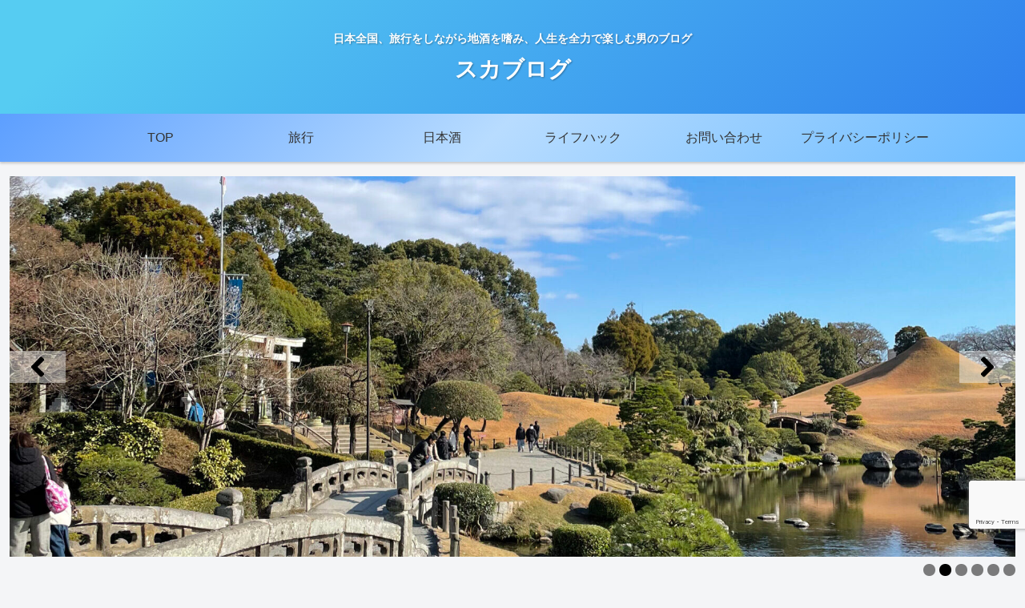

--- FILE ---
content_type: text/html; charset=utf-8
request_url: https://www.google.com/recaptcha/api2/anchor?ar=1&k=6LdTjycaAAAAAI1hezlz-DqdMy2rN0Zz5v0qHufi&co=aHR0cHM6Ly9zdWthYmxvZy5uZXQ6NDQz&hl=en&v=PoyoqOPhxBO7pBk68S4YbpHZ&size=invisible&anchor-ms=20000&execute-ms=30000&cb=9koxxld74uok
body_size: 48870
content:
<!DOCTYPE HTML><html dir="ltr" lang="en"><head><meta http-equiv="Content-Type" content="text/html; charset=UTF-8">
<meta http-equiv="X-UA-Compatible" content="IE=edge">
<title>reCAPTCHA</title>
<style type="text/css">
/* cyrillic-ext */
@font-face {
  font-family: 'Roboto';
  font-style: normal;
  font-weight: 400;
  font-stretch: 100%;
  src: url(//fonts.gstatic.com/s/roboto/v48/KFO7CnqEu92Fr1ME7kSn66aGLdTylUAMa3GUBHMdazTgWw.woff2) format('woff2');
  unicode-range: U+0460-052F, U+1C80-1C8A, U+20B4, U+2DE0-2DFF, U+A640-A69F, U+FE2E-FE2F;
}
/* cyrillic */
@font-face {
  font-family: 'Roboto';
  font-style: normal;
  font-weight: 400;
  font-stretch: 100%;
  src: url(//fonts.gstatic.com/s/roboto/v48/KFO7CnqEu92Fr1ME7kSn66aGLdTylUAMa3iUBHMdazTgWw.woff2) format('woff2');
  unicode-range: U+0301, U+0400-045F, U+0490-0491, U+04B0-04B1, U+2116;
}
/* greek-ext */
@font-face {
  font-family: 'Roboto';
  font-style: normal;
  font-weight: 400;
  font-stretch: 100%;
  src: url(//fonts.gstatic.com/s/roboto/v48/KFO7CnqEu92Fr1ME7kSn66aGLdTylUAMa3CUBHMdazTgWw.woff2) format('woff2');
  unicode-range: U+1F00-1FFF;
}
/* greek */
@font-face {
  font-family: 'Roboto';
  font-style: normal;
  font-weight: 400;
  font-stretch: 100%;
  src: url(//fonts.gstatic.com/s/roboto/v48/KFO7CnqEu92Fr1ME7kSn66aGLdTylUAMa3-UBHMdazTgWw.woff2) format('woff2');
  unicode-range: U+0370-0377, U+037A-037F, U+0384-038A, U+038C, U+038E-03A1, U+03A3-03FF;
}
/* math */
@font-face {
  font-family: 'Roboto';
  font-style: normal;
  font-weight: 400;
  font-stretch: 100%;
  src: url(//fonts.gstatic.com/s/roboto/v48/KFO7CnqEu92Fr1ME7kSn66aGLdTylUAMawCUBHMdazTgWw.woff2) format('woff2');
  unicode-range: U+0302-0303, U+0305, U+0307-0308, U+0310, U+0312, U+0315, U+031A, U+0326-0327, U+032C, U+032F-0330, U+0332-0333, U+0338, U+033A, U+0346, U+034D, U+0391-03A1, U+03A3-03A9, U+03B1-03C9, U+03D1, U+03D5-03D6, U+03F0-03F1, U+03F4-03F5, U+2016-2017, U+2034-2038, U+203C, U+2040, U+2043, U+2047, U+2050, U+2057, U+205F, U+2070-2071, U+2074-208E, U+2090-209C, U+20D0-20DC, U+20E1, U+20E5-20EF, U+2100-2112, U+2114-2115, U+2117-2121, U+2123-214F, U+2190, U+2192, U+2194-21AE, U+21B0-21E5, U+21F1-21F2, U+21F4-2211, U+2213-2214, U+2216-22FF, U+2308-230B, U+2310, U+2319, U+231C-2321, U+2336-237A, U+237C, U+2395, U+239B-23B7, U+23D0, U+23DC-23E1, U+2474-2475, U+25AF, U+25B3, U+25B7, U+25BD, U+25C1, U+25CA, U+25CC, U+25FB, U+266D-266F, U+27C0-27FF, U+2900-2AFF, U+2B0E-2B11, U+2B30-2B4C, U+2BFE, U+3030, U+FF5B, U+FF5D, U+1D400-1D7FF, U+1EE00-1EEFF;
}
/* symbols */
@font-face {
  font-family: 'Roboto';
  font-style: normal;
  font-weight: 400;
  font-stretch: 100%;
  src: url(//fonts.gstatic.com/s/roboto/v48/KFO7CnqEu92Fr1ME7kSn66aGLdTylUAMaxKUBHMdazTgWw.woff2) format('woff2');
  unicode-range: U+0001-000C, U+000E-001F, U+007F-009F, U+20DD-20E0, U+20E2-20E4, U+2150-218F, U+2190, U+2192, U+2194-2199, U+21AF, U+21E6-21F0, U+21F3, U+2218-2219, U+2299, U+22C4-22C6, U+2300-243F, U+2440-244A, U+2460-24FF, U+25A0-27BF, U+2800-28FF, U+2921-2922, U+2981, U+29BF, U+29EB, U+2B00-2BFF, U+4DC0-4DFF, U+FFF9-FFFB, U+10140-1018E, U+10190-1019C, U+101A0, U+101D0-101FD, U+102E0-102FB, U+10E60-10E7E, U+1D2C0-1D2D3, U+1D2E0-1D37F, U+1F000-1F0FF, U+1F100-1F1AD, U+1F1E6-1F1FF, U+1F30D-1F30F, U+1F315, U+1F31C, U+1F31E, U+1F320-1F32C, U+1F336, U+1F378, U+1F37D, U+1F382, U+1F393-1F39F, U+1F3A7-1F3A8, U+1F3AC-1F3AF, U+1F3C2, U+1F3C4-1F3C6, U+1F3CA-1F3CE, U+1F3D4-1F3E0, U+1F3ED, U+1F3F1-1F3F3, U+1F3F5-1F3F7, U+1F408, U+1F415, U+1F41F, U+1F426, U+1F43F, U+1F441-1F442, U+1F444, U+1F446-1F449, U+1F44C-1F44E, U+1F453, U+1F46A, U+1F47D, U+1F4A3, U+1F4B0, U+1F4B3, U+1F4B9, U+1F4BB, U+1F4BF, U+1F4C8-1F4CB, U+1F4D6, U+1F4DA, U+1F4DF, U+1F4E3-1F4E6, U+1F4EA-1F4ED, U+1F4F7, U+1F4F9-1F4FB, U+1F4FD-1F4FE, U+1F503, U+1F507-1F50B, U+1F50D, U+1F512-1F513, U+1F53E-1F54A, U+1F54F-1F5FA, U+1F610, U+1F650-1F67F, U+1F687, U+1F68D, U+1F691, U+1F694, U+1F698, U+1F6AD, U+1F6B2, U+1F6B9-1F6BA, U+1F6BC, U+1F6C6-1F6CF, U+1F6D3-1F6D7, U+1F6E0-1F6EA, U+1F6F0-1F6F3, U+1F6F7-1F6FC, U+1F700-1F7FF, U+1F800-1F80B, U+1F810-1F847, U+1F850-1F859, U+1F860-1F887, U+1F890-1F8AD, U+1F8B0-1F8BB, U+1F8C0-1F8C1, U+1F900-1F90B, U+1F93B, U+1F946, U+1F984, U+1F996, U+1F9E9, U+1FA00-1FA6F, U+1FA70-1FA7C, U+1FA80-1FA89, U+1FA8F-1FAC6, U+1FACE-1FADC, U+1FADF-1FAE9, U+1FAF0-1FAF8, U+1FB00-1FBFF;
}
/* vietnamese */
@font-face {
  font-family: 'Roboto';
  font-style: normal;
  font-weight: 400;
  font-stretch: 100%;
  src: url(//fonts.gstatic.com/s/roboto/v48/KFO7CnqEu92Fr1ME7kSn66aGLdTylUAMa3OUBHMdazTgWw.woff2) format('woff2');
  unicode-range: U+0102-0103, U+0110-0111, U+0128-0129, U+0168-0169, U+01A0-01A1, U+01AF-01B0, U+0300-0301, U+0303-0304, U+0308-0309, U+0323, U+0329, U+1EA0-1EF9, U+20AB;
}
/* latin-ext */
@font-face {
  font-family: 'Roboto';
  font-style: normal;
  font-weight: 400;
  font-stretch: 100%;
  src: url(//fonts.gstatic.com/s/roboto/v48/KFO7CnqEu92Fr1ME7kSn66aGLdTylUAMa3KUBHMdazTgWw.woff2) format('woff2');
  unicode-range: U+0100-02BA, U+02BD-02C5, U+02C7-02CC, U+02CE-02D7, U+02DD-02FF, U+0304, U+0308, U+0329, U+1D00-1DBF, U+1E00-1E9F, U+1EF2-1EFF, U+2020, U+20A0-20AB, U+20AD-20C0, U+2113, U+2C60-2C7F, U+A720-A7FF;
}
/* latin */
@font-face {
  font-family: 'Roboto';
  font-style: normal;
  font-weight: 400;
  font-stretch: 100%;
  src: url(//fonts.gstatic.com/s/roboto/v48/KFO7CnqEu92Fr1ME7kSn66aGLdTylUAMa3yUBHMdazQ.woff2) format('woff2');
  unicode-range: U+0000-00FF, U+0131, U+0152-0153, U+02BB-02BC, U+02C6, U+02DA, U+02DC, U+0304, U+0308, U+0329, U+2000-206F, U+20AC, U+2122, U+2191, U+2193, U+2212, U+2215, U+FEFF, U+FFFD;
}
/* cyrillic-ext */
@font-face {
  font-family: 'Roboto';
  font-style: normal;
  font-weight: 500;
  font-stretch: 100%;
  src: url(//fonts.gstatic.com/s/roboto/v48/KFO7CnqEu92Fr1ME7kSn66aGLdTylUAMa3GUBHMdazTgWw.woff2) format('woff2');
  unicode-range: U+0460-052F, U+1C80-1C8A, U+20B4, U+2DE0-2DFF, U+A640-A69F, U+FE2E-FE2F;
}
/* cyrillic */
@font-face {
  font-family: 'Roboto';
  font-style: normal;
  font-weight: 500;
  font-stretch: 100%;
  src: url(//fonts.gstatic.com/s/roboto/v48/KFO7CnqEu92Fr1ME7kSn66aGLdTylUAMa3iUBHMdazTgWw.woff2) format('woff2');
  unicode-range: U+0301, U+0400-045F, U+0490-0491, U+04B0-04B1, U+2116;
}
/* greek-ext */
@font-face {
  font-family: 'Roboto';
  font-style: normal;
  font-weight: 500;
  font-stretch: 100%;
  src: url(//fonts.gstatic.com/s/roboto/v48/KFO7CnqEu92Fr1ME7kSn66aGLdTylUAMa3CUBHMdazTgWw.woff2) format('woff2');
  unicode-range: U+1F00-1FFF;
}
/* greek */
@font-face {
  font-family: 'Roboto';
  font-style: normal;
  font-weight: 500;
  font-stretch: 100%;
  src: url(//fonts.gstatic.com/s/roboto/v48/KFO7CnqEu92Fr1ME7kSn66aGLdTylUAMa3-UBHMdazTgWw.woff2) format('woff2');
  unicode-range: U+0370-0377, U+037A-037F, U+0384-038A, U+038C, U+038E-03A1, U+03A3-03FF;
}
/* math */
@font-face {
  font-family: 'Roboto';
  font-style: normal;
  font-weight: 500;
  font-stretch: 100%;
  src: url(//fonts.gstatic.com/s/roboto/v48/KFO7CnqEu92Fr1ME7kSn66aGLdTylUAMawCUBHMdazTgWw.woff2) format('woff2');
  unicode-range: U+0302-0303, U+0305, U+0307-0308, U+0310, U+0312, U+0315, U+031A, U+0326-0327, U+032C, U+032F-0330, U+0332-0333, U+0338, U+033A, U+0346, U+034D, U+0391-03A1, U+03A3-03A9, U+03B1-03C9, U+03D1, U+03D5-03D6, U+03F0-03F1, U+03F4-03F5, U+2016-2017, U+2034-2038, U+203C, U+2040, U+2043, U+2047, U+2050, U+2057, U+205F, U+2070-2071, U+2074-208E, U+2090-209C, U+20D0-20DC, U+20E1, U+20E5-20EF, U+2100-2112, U+2114-2115, U+2117-2121, U+2123-214F, U+2190, U+2192, U+2194-21AE, U+21B0-21E5, U+21F1-21F2, U+21F4-2211, U+2213-2214, U+2216-22FF, U+2308-230B, U+2310, U+2319, U+231C-2321, U+2336-237A, U+237C, U+2395, U+239B-23B7, U+23D0, U+23DC-23E1, U+2474-2475, U+25AF, U+25B3, U+25B7, U+25BD, U+25C1, U+25CA, U+25CC, U+25FB, U+266D-266F, U+27C0-27FF, U+2900-2AFF, U+2B0E-2B11, U+2B30-2B4C, U+2BFE, U+3030, U+FF5B, U+FF5D, U+1D400-1D7FF, U+1EE00-1EEFF;
}
/* symbols */
@font-face {
  font-family: 'Roboto';
  font-style: normal;
  font-weight: 500;
  font-stretch: 100%;
  src: url(//fonts.gstatic.com/s/roboto/v48/KFO7CnqEu92Fr1ME7kSn66aGLdTylUAMaxKUBHMdazTgWw.woff2) format('woff2');
  unicode-range: U+0001-000C, U+000E-001F, U+007F-009F, U+20DD-20E0, U+20E2-20E4, U+2150-218F, U+2190, U+2192, U+2194-2199, U+21AF, U+21E6-21F0, U+21F3, U+2218-2219, U+2299, U+22C4-22C6, U+2300-243F, U+2440-244A, U+2460-24FF, U+25A0-27BF, U+2800-28FF, U+2921-2922, U+2981, U+29BF, U+29EB, U+2B00-2BFF, U+4DC0-4DFF, U+FFF9-FFFB, U+10140-1018E, U+10190-1019C, U+101A0, U+101D0-101FD, U+102E0-102FB, U+10E60-10E7E, U+1D2C0-1D2D3, U+1D2E0-1D37F, U+1F000-1F0FF, U+1F100-1F1AD, U+1F1E6-1F1FF, U+1F30D-1F30F, U+1F315, U+1F31C, U+1F31E, U+1F320-1F32C, U+1F336, U+1F378, U+1F37D, U+1F382, U+1F393-1F39F, U+1F3A7-1F3A8, U+1F3AC-1F3AF, U+1F3C2, U+1F3C4-1F3C6, U+1F3CA-1F3CE, U+1F3D4-1F3E0, U+1F3ED, U+1F3F1-1F3F3, U+1F3F5-1F3F7, U+1F408, U+1F415, U+1F41F, U+1F426, U+1F43F, U+1F441-1F442, U+1F444, U+1F446-1F449, U+1F44C-1F44E, U+1F453, U+1F46A, U+1F47D, U+1F4A3, U+1F4B0, U+1F4B3, U+1F4B9, U+1F4BB, U+1F4BF, U+1F4C8-1F4CB, U+1F4D6, U+1F4DA, U+1F4DF, U+1F4E3-1F4E6, U+1F4EA-1F4ED, U+1F4F7, U+1F4F9-1F4FB, U+1F4FD-1F4FE, U+1F503, U+1F507-1F50B, U+1F50D, U+1F512-1F513, U+1F53E-1F54A, U+1F54F-1F5FA, U+1F610, U+1F650-1F67F, U+1F687, U+1F68D, U+1F691, U+1F694, U+1F698, U+1F6AD, U+1F6B2, U+1F6B9-1F6BA, U+1F6BC, U+1F6C6-1F6CF, U+1F6D3-1F6D7, U+1F6E0-1F6EA, U+1F6F0-1F6F3, U+1F6F7-1F6FC, U+1F700-1F7FF, U+1F800-1F80B, U+1F810-1F847, U+1F850-1F859, U+1F860-1F887, U+1F890-1F8AD, U+1F8B0-1F8BB, U+1F8C0-1F8C1, U+1F900-1F90B, U+1F93B, U+1F946, U+1F984, U+1F996, U+1F9E9, U+1FA00-1FA6F, U+1FA70-1FA7C, U+1FA80-1FA89, U+1FA8F-1FAC6, U+1FACE-1FADC, U+1FADF-1FAE9, U+1FAF0-1FAF8, U+1FB00-1FBFF;
}
/* vietnamese */
@font-face {
  font-family: 'Roboto';
  font-style: normal;
  font-weight: 500;
  font-stretch: 100%;
  src: url(//fonts.gstatic.com/s/roboto/v48/KFO7CnqEu92Fr1ME7kSn66aGLdTylUAMa3OUBHMdazTgWw.woff2) format('woff2');
  unicode-range: U+0102-0103, U+0110-0111, U+0128-0129, U+0168-0169, U+01A0-01A1, U+01AF-01B0, U+0300-0301, U+0303-0304, U+0308-0309, U+0323, U+0329, U+1EA0-1EF9, U+20AB;
}
/* latin-ext */
@font-face {
  font-family: 'Roboto';
  font-style: normal;
  font-weight: 500;
  font-stretch: 100%;
  src: url(//fonts.gstatic.com/s/roboto/v48/KFO7CnqEu92Fr1ME7kSn66aGLdTylUAMa3KUBHMdazTgWw.woff2) format('woff2');
  unicode-range: U+0100-02BA, U+02BD-02C5, U+02C7-02CC, U+02CE-02D7, U+02DD-02FF, U+0304, U+0308, U+0329, U+1D00-1DBF, U+1E00-1E9F, U+1EF2-1EFF, U+2020, U+20A0-20AB, U+20AD-20C0, U+2113, U+2C60-2C7F, U+A720-A7FF;
}
/* latin */
@font-face {
  font-family: 'Roboto';
  font-style: normal;
  font-weight: 500;
  font-stretch: 100%;
  src: url(//fonts.gstatic.com/s/roboto/v48/KFO7CnqEu92Fr1ME7kSn66aGLdTylUAMa3yUBHMdazQ.woff2) format('woff2');
  unicode-range: U+0000-00FF, U+0131, U+0152-0153, U+02BB-02BC, U+02C6, U+02DA, U+02DC, U+0304, U+0308, U+0329, U+2000-206F, U+20AC, U+2122, U+2191, U+2193, U+2212, U+2215, U+FEFF, U+FFFD;
}
/* cyrillic-ext */
@font-face {
  font-family: 'Roboto';
  font-style: normal;
  font-weight: 900;
  font-stretch: 100%;
  src: url(//fonts.gstatic.com/s/roboto/v48/KFO7CnqEu92Fr1ME7kSn66aGLdTylUAMa3GUBHMdazTgWw.woff2) format('woff2');
  unicode-range: U+0460-052F, U+1C80-1C8A, U+20B4, U+2DE0-2DFF, U+A640-A69F, U+FE2E-FE2F;
}
/* cyrillic */
@font-face {
  font-family: 'Roboto';
  font-style: normal;
  font-weight: 900;
  font-stretch: 100%;
  src: url(//fonts.gstatic.com/s/roboto/v48/KFO7CnqEu92Fr1ME7kSn66aGLdTylUAMa3iUBHMdazTgWw.woff2) format('woff2');
  unicode-range: U+0301, U+0400-045F, U+0490-0491, U+04B0-04B1, U+2116;
}
/* greek-ext */
@font-face {
  font-family: 'Roboto';
  font-style: normal;
  font-weight: 900;
  font-stretch: 100%;
  src: url(//fonts.gstatic.com/s/roboto/v48/KFO7CnqEu92Fr1ME7kSn66aGLdTylUAMa3CUBHMdazTgWw.woff2) format('woff2');
  unicode-range: U+1F00-1FFF;
}
/* greek */
@font-face {
  font-family: 'Roboto';
  font-style: normal;
  font-weight: 900;
  font-stretch: 100%;
  src: url(//fonts.gstatic.com/s/roboto/v48/KFO7CnqEu92Fr1ME7kSn66aGLdTylUAMa3-UBHMdazTgWw.woff2) format('woff2');
  unicode-range: U+0370-0377, U+037A-037F, U+0384-038A, U+038C, U+038E-03A1, U+03A3-03FF;
}
/* math */
@font-face {
  font-family: 'Roboto';
  font-style: normal;
  font-weight: 900;
  font-stretch: 100%;
  src: url(//fonts.gstatic.com/s/roboto/v48/KFO7CnqEu92Fr1ME7kSn66aGLdTylUAMawCUBHMdazTgWw.woff2) format('woff2');
  unicode-range: U+0302-0303, U+0305, U+0307-0308, U+0310, U+0312, U+0315, U+031A, U+0326-0327, U+032C, U+032F-0330, U+0332-0333, U+0338, U+033A, U+0346, U+034D, U+0391-03A1, U+03A3-03A9, U+03B1-03C9, U+03D1, U+03D5-03D6, U+03F0-03F1, U+03F4-03F5, U+2016-2017, U+2034-2038, U+203C, U+2040, U+2043, U+2047, U+2050, U+2057, U+205F, U+2070-2071, U+2074-208E, U+2090-209C, U+20D0-20DC, U+20E1, U+20E5-20EF, U+2100-2112, U+2114-2115, U+2117-2121, U+2123-214F, U+2190, U+2192, U+2194-21AE, U+21B0-21E5, U+21F1-21F2, U+21F4-2211, U+2213-2214, U+2216-22FF, U+2308-230B, U+2310, U+2319, U+231C-2321, U+2336-237A, U+237C, U+2395, U+239B-23B7, U+23D0, U+23DC-23E1, U+2474-2475, U+25AF, U+25B3, U+25B7, U+25BD, U+25C1, U+25CA, U+25CC, U+25FB, U+266D-266F, U+27C0-27FF, U+2900-2AFF, U+2B0E-2B11, U+2B30-2B4C, U+2BFE, U+3030, U+FF5B, U+FF5D, U+1D400-1D7FF, U+1EE00-1EEFF;
}
/* symbols */
@font-face {
  font-family: 'Roboto';
  font-style: normal;
  font-weight: 900;
  font-stretch: 100%;
  src: url(//fonts.gstatic.com/s/roboto/v48/KFO7CnqEu92Fr1ME7kSn66aGLdTylUAMaxKUBHMdazTgWw.woff2) format('woff2');
  unicode-range: U+0001-000C, U+000E-001F, U+007F-009F, U+20DD-20E0, U+20E2-20E4, U+2150-218F, U+2190, U+2192, U+2194-2199, U+21AF, U+21E6-21F0, U+21F3, U+2218-2219, U+2299, U+22C4-22C6, U+2300-243F, U+2440-244A, U+2460-24FF, U+25A0-27BF, U+2800-28FF, U+2921-2922, U+2981, U+29BF, U+29EB, U+2B00-2BFF, U+4DC0-4DFF, U+FFF9-FFFB, U+10140-1018E, U+10190-1019C, U+101A0, U+101D0-101FD, U+102E0-102FB, U+10E60-10E7E, U+1D2C0-1D2D3, U+1D2E0-1D37F, U+1F000-1F0FF, U+1F100-1F1AD, U+1F1E6-1F1FF, U+1F30D-1F30F, U+1F315, U+1F31C, U+1F31E, U+1F320-1F32C, U+1F336, U+1F378, U+1F37D, U+1F382, U+1F393-1F39F, U+1F3A7-1F3A8, U+1F3AC-1F3AF, U+1F3C2, U+1F3C4-1F3C6, U+1F3CA-1F3CE, U+1F3D4-1F3E0, U+1F3ED, U+1F3F1-1F3F3, U+1F3F5-1F3F7, U+1F408, U+1F415, U+1F41F, U+1F426, U+1F43F, U+1F441-1F442, U+1F444, U+1F446-1F449, U+1F44C-1F44E, U+1F453, U+1F46A, U+1F47D, U+1F4A3, U+1F4B0, U+1F4B3, U+1F4B9, U+1F4BB, U+1F4BF, U+1F4C8-1F4CB, U+1F4D6, U+1F4DA, U+1F4DF, U+1F4E3-1F4E6, U+1F4EA-1F4ED, U+1F4F7, U+1F4F9-1F4FB, U+1F4FD-1F4FE, U+1F503, U+1F507-1F50B, U+1F50D, U+1F512-1F513, U+1F53E-1F54A, U+1F54F-1F5FA, U+1F610, U+1F650-1F67F, U+1F687, U+1F68D, U+1F691, U+1F694, U+1F698, U+1F6AD, U+1F6B2, U+1F6B9-1F6BA, U+1F6BC, U+1F6C6-1F6CF, U+1F6D3-1F6D7, U+1F6E0-1F6EA, U+1F6F0-1F6F3, U+1F6F7-1F6FC, U+1F700-1F7FF, U+1F800-1F80B, U+1F810-1F847, U+1F850-1F859, U+1F860-1F887, U+1F890-1F8AD, U+1F8B0-1F8BB, U+1F8C0-1F8C1, U+1F900-1F90B, U+1F93B, U+1F946, U+1F984, U+1F996, U+1F9E9, U+1FA00-1FA6F, U+1FA70-1FA7C, U+1FA80-1FA89, U+1FA8F-1FAC6, U+1FACE-1FADC, U+1FADF-1FAE9, U+1FAF0-1FAF8, U+1FB00-1FBFF;
}
/* vietnamese */
@font-face {
  font-family: 'Roboto';
  font-style: normal;
  font-weight: 900;
  font-stretch: 100%;
  src: url(//fonts.gstatic.com/s/roboto/v48/KFO7CnqEu92Fr1ME7kSn66aGLdTylUAMa3OUBHMdazTgWw.woff2) format('woff2');
  unicode-range: U+0102-0103, U+0110-0111, U+0128-0129, U+0168-0169, U+01A0-01A1, U+01AF-01B0, U+0300-0301, U+0303-0304, U+0308-0309, U+0323, U+0329, U+1EA0-1EF9, U+20AB;
}
/* latin-ext */
@font-face {
  font-family: 'Roboto';
  font-style: normal;
  font-weight: 900;
  font-stretch: 100%;
  src: url(//fonts.gstatic.com/s/roboto/v48/KFO7CnqEu92Fr1ME7kSn66aGLdTylUAMa3KUBHMdazTgWw.woff2) format('woff2');
  unicode-range: U+0100-02BA, U+02BD-02C5, U+02C7-02CC, U+02CE-02D7, U+02DD-02FF, U+0304, U+0308, U+0329, U+1D00-1DBF, U+1E00-1E9F, U+1EF2-1EFF, U+2020, U+20A0-20AB, U+20AD-20C0, U+2113, U+2C60-2C7F, U+A720-A7FF;
}
/* latin */
@font-face {
  font-family: 'Roboto';
  font-style: normal;
  font-weight: 900;
  font-stretch: 100%;
  src: url(//fonts.gstatic.com/s/roboto/v48/KFO7CnqEu92Fr1ME7kSn66aGLdTylUAMa3yUBHMdazQ.woff2) format('woff2');
  unicode-range: U+0000-00FF, U+0131, U+0152-0153, U+02BB-02BC, U+02C6, U+02DA, U+02DC, U+0304, U+0308, U+0329, U+2000-206F, U+20AC, U+2122, U+2191, U+2193, U+2212, U+2215, U+FEFF, U+FFFD;
}

</style>
<link rel="stylesheet" type="text/css" href="https://www.gstatic.com/recaptcha/releases/PoyoqOPhxBO7pBk68S4YbpHZ/styles__ltr.css">
<script nonce="DAaVmVJameFWqXlCcRHEGw" type="text/javascript">window['__recaptcha_api'] = 'https://www.google.com/recaptcha/api2/';</script>
<script type="text/javascript" src="https://www.gstatic.com/recaptcha/releases/PoyoqOPhxBO7pBk68S4YbpHZ/recaptcha__en.js" nonce="DAaVmVJameFWqXlCcRHEGw">
      
    </script></head>
<body><div id="rc-anchor-alert" class="rc-anchor-alert"></div>
<input type="hidden" id="recaptcha-token" value="[base64]">
<script type="text/javascript" nonce="DAaVmVJameFWqXlCcRHEGw">
      recaptcha.anchor.Main.init("[\x22ainput\x22,[\x22bgdata\x22,\x22\x22,\[base64]/[base64]/[base64]/[base64]/[base64]/UltsKytdPUU6KEU8MjA0OD9SW2wrK109RT4+NnwxOTI6KChFJjY0NTEyKT09NTUyOTYmJk0rMTxjLmxlbmd0aCYmKGMuY2hhckNvZGVBdChNKzEpJjY0NTEyKT09NTYzMjA/[base64]/[base64]/[base64]/[base64]/[base64]/[base64]/[base64]\x22,\[base64]\x22,\x22wpLCiMKFw7zDhcOIwqvDt8OCw5PCo1B3V8KMwpwPUTwFw6nDpB7DrcOow73DosOrb8OKwrzCvMKawpHCjQ5Uwrk3f8OrwpNmwqJ6w7LDrMOxM2HCkVrCpSpIwpQDEcORwpvDqcK+Y8Orw5/CgMKAw75yADXDgMKEwoXCqMOdaWHDuFNNwrLDviMGw5XCln/Ci3NHcGZ9QMOeHVl6VETDmX7Cv8Odwr7ClcOWO1/Ci0HCgQMiXwrCtsOMw7lTw7tBwr5Vwq5qYCbCimbDnsO8ScONKcKCeyApwpLCoGkHw4zCgGrCrsO7ZcO4bQzCnsOBwr7DqcKMw4oBw4PCjMOSwrHCj3J/wrh5DWrDg8Kaw6DCr8KQUAkYNxocwqkpb8K3wpNMHcO5wqrDocO3wpbDmMKjw75Jw67DtsOBw45xwrtVwqTCkwAsfcK/[base64]/wpnCrgdMO8OTHiLDu1EzRHbDpMKNU2DCt8OPw7FRwrHCrsK4OsO9divDnsOQLE1ZJlMmZcOUMlsJw4xwCcO8w6DCh3FIMWLClS3Cvho5RcK0wqlvUVQZTR/ClcK5w4kQNMKiQsOAexRyw5hIwr3CujDCvsKUw6LDicKHw5XDjyYBwrrCjHcqwo3DnMKTXMKEw6DCvcKCcEbDvcKdQMK/EMKdw5x3N8OyZn/[base64]/e8KFwoTCkMOpwqYqLMKUbMOBVQrDjcKbwqfDgsKUwrfCiGxNJcKHwqLCuFY3w5LDr8ODJ8O+w6jClsOPVn5vw4bCkTMswpzCkMK+RmcIX8OAYiDDt8OWwr3DjA9nMsKKAXTDqcKjfSQ2XsO2WFNTw6LCnWURw5ZeKm3Dm8K/wpLDo8ONw4LDk8O9fMOYw4/[base64]/wphHOcOhw7tcI8OgY8KsNMKlwp1zGW3DpsKBw7hgDMOpwrRqwqvCkD1fw7vCvhJocUFpORjDkMK3w45FwovDg8O/[base64]/[base64]/[base64]/[base64]/w6bDm8KFV8ODHMK+w7Rqwp1RbMOTRAoww79kPSDCgsOpw7cSJsKuw43DgUQfCcOFw6vCo8KYwqXDrnokesKpCMK+wpM0HHQ1w55AwqLDsMKMw68QexLDnhzDkMOfwpB9wo52w73CtX5WB8KtTxRrw4PDvlXDosKuw5tMwrnDucO3I1l6XcOCwp/[base64]/DkMKmw53CmcKXRn54bsO2W8OUwqYiw5U5CENnCTRxwqvCpFTCoMKHcA/DkAjCq04yF3jDgjEGXsKBc8OdKG3CqnDDm8KlwqtZwqIMGCrCp8Kyw4pBAXTCuVHDsXR+GMKvw5rDnkt8w53CgsOSFFY0woHCkMKgS3vCjkcnw6pufcKtWMK9w4TDiQLDssKiwrzCvsKswr93a8OvwpDCsDRsw4jDlcO/UjjChDATPSTCj17CqMORw5c0Lz7ClmTDncOrwqEzworDvH3DpSIuwonCjjjChsOQPVMmEnfCu2TDksO8wpzDsMK1Q2rCg0/DqMOeTMOYw7/[base64]/DqsO9PTwhw6HDrcOVU8KpfsK6woQDT8OhAcKRw41ITsKZXAABwpbCkMODVDF1BcKbwovDozNefBrCv8O/[base64]/CmsO6aXInNhrDjMOywqnDjgIoQMK5w6LCjy4NDUfDpFXDqWk2w4w0d8KRworCjcK3F3s4w6TChg7CtTdnwroKw5rCk0YefxcawozCo8KbLsKkIgPClXLDvsK7wp7DjkxuZcKbR1bDogrDqsOzwotGaB/[base64]/Dr8KnwqU7UB/CrV/DowIAw7xGworDjMKIw5vCl8KIw6/DtwB0YsK0REskaFfDp2UFwr7DtUrDsk/ChcO5wogyw4YBbMOGesOeWcO4w7dhcSHDnsKyw5NoRsOieyjCusKpwobDvcOmUUzChToGTsO4w4zCsWbCjFjCrxDCqsKlFcOuw4Z2O8OGSw4GNsOaw7TDtsK1wp9rVV3DtsOHw5vChk3DrjbDpV8fGcOwTMOYwovCs8Olwp3DtibDl8KdS8K/CG7Dk8KhwqB0b2LDrh7Di8K1RilxwoRxw4pPw4Fkw7LCu8OoUMOkw7DDmsORXRURwot+w7kHQ8OwAldLwp5TwqHCkcKfZiB6DMOOw7fCj8O3wq/CpjoRBsO8J8Kqcy05XknChnYgwq7Ds8OLwqfDmsK5w6HDtcKww78bwpzDqBgCwqs6CzZRRMKZw6fDsQ7Col/CiwFvw7TCjMO7A2jCuyIhX0/CsEPCn28Cwq9Cw6vDr8Knwp7Du3/[base64]/CmMOww7LCgjVSXnlmW8K8w5Q6XWzDhxzDuC7CkcK9MMKow4UAIsKhKsKhCMKPckVuL8OaIk9xFzTDizzCqyQyPcK9w5fDjMOzwqw6T3zDgn45wq7DhjXCollfwo7DusKBVhTDrFLCosOeFXfClFfCjcOudMO/QcK2w7XDhMKdwpUrw5HCi8OPbgrCkzjDh0XCuE5rw7HDhkgXYFgMVsKLT8Oqw5DDlsKbQcKcwrc0O8OtwprDnsKRw4LDocK+woLCt2XCghHDqVZvIVrDjDvCh1LClMO1NMKeckI7G27Cm8OLEELDqcO/[base64]/ChwpvwrB7w7fCu8Kmw7/Cmn/CiEElwrbCgMORw7cqwqDDnA06wpXCk1BnNsOsM8Oow6x9w4R3w4zClMO8Bhlww5l9w5TCqUDDsFTDl0/DsSYIw7hncMK2AH7DiDgSJnpRXMOXwq/Cpis2w6TCu8Otw4PDun9yE2Afw6rDglrCgnABGB5qHcKqwo46KcOywr/CgVgQbcOqw6jCnsKMTMKMD8OVw5sZWsOwH0ssWMOJwqbCn8KPwqJ2w7g8THLCpwTDrMKVw47Dh8O+MDlVXmodPW3DhkXCqh3DlQZ0wqbCiGvCljTCmcKUw7s2wpYcE0teesO+w4vDkDMgwrPCoghuwovCu2spw60Jw7hTw5NdwrTCuMOefcO8wp9/Ontfw77Cn17CrcKVE29ZwoDDpycxPcOaASg/HEl+D8OQw63CpsKsIMKfwrXDrELCmSzDvHUPw43CkH/DpjPDocOAeFclwq/DgAnDljrDqMKzTyk/RcK2w7xOEBXDl8Kew6/[base64]/DsyQywoh6wrskLE/Cq1bDpG3DpDHDuXfDoxjCrMOUwqISw4xew7TChkFew758woHCuSLCvsK/w4HChcOcRsO2w74+KkEtwq/DlcKcw7cPw77CisKgJCzDkS7DrHnChsOjWsOMw4Zyw61rwr9pw6E8w4UKwqbDpsKsdcOaw43DgsK7T8KRScKgKsK8IMORw7XConI6w6MMwp0Ew4XDon3DoV/CvSfDgi3DvjjCgnAoX1gTwrDCvxbDuMKLJyhYDALDssK7ZCbCtiPDik7DpsKwwo7DhMOMN2XDgUwswoMWwqVHwqx9w79rbcKFURtUWw/[base64]/woHDrMKQwogxwrbDrUjCsjUiw4Y/wrFqwrfDlSZQGMK3w6/DjcOAeno1c8Kcw7NWw77CiUI0wqfDusOwwpPCssKOwq3CosKYPcKjwpllwpYVwq1Hw6jCvzYIw5XCoAXDtWzDjxRVScOTwpBNw70pJMOqwrfDk8KCfz3CuCEEfSzCtcOYPMKfwpDDlhDCp0cOU8KNw55Pw5ZWGgQ5woPDhsK1bcOwD8K/wo5dwqTDoH3DpsK4JXLDm1nCtcOiw5F2JSbDv29Ewqgpw4gtKGjCvMOyw65DDHDCuMKHbizDumBPwrDCjWPDshPDgT8gw7nDnArDgBxbJGdtw7TCvgrCtMK1bS1GZsKWA3XCgcOPw6DDqhDCocOwXU9/w5BSwpV3QDXCnAPDuMOnw48Nw6DCqyvDvg0kwpjDgTweEm4Uw5k3w4vDrMK2w6ISw7QfUcOoRCIoLzcDbnfDscOyw6M/w4hmw7/[base64]/Ch8OEwrU/RsOFdj3CqEbDsMOEwpxsMcK5I2rCiAfDn8O3w6jDvsKAGRvCtsKQUQHDvXAXdsOlwoHDmsKNw7ggOkNVTUHCisOZw6MefsOOHnXDisK9d17CgcOWw7hqasKdGMKKU8KsJcKbwqplwpDCoi0EwqNJw5jDnw1hwr3Cs2RCwq/Dr3tgC8ORwqpyw4LDkVbCr3wRwr3CksOiw4DCnMKkw5hyB3lgVh7DsRpvf8KDT0TDisKcZyRWZMOawqYRBAo/[base64]/Cu0lKNMOzZ8KHfUzCg38dL2LDqHnDosO9w4oRNcOuQ8KNw545AcKOBMOpw73CnWPCl8Obw4YATsOLZxweKsK2w6fClMOHw7rCtVpaw4Y/wpPCjURbNhRRw7DCnxrDtHo/ShovGhd3w7jDsBRfDA1yVMO3w6IGw67CgcOFHMORwrxFI8KOEMKAUGRzw6HCvhbDusKnwqjCv3fDpnPDhzAVVgksfQgTVsKrwrN3wpFEJQAkw5LCmBVvw5vCvGRnwq4AfEvCiGsyw4bCjsK9w7pDE1zCuWvDtMKLBsKpwq3DhEE/[base64]/DiCYuTcOPemDCjcOfbcOpwoUuM8K0wpXCgsODw7bCtAbCmnoKeDhFCWh8w63Cvh8YXSrCmStSw7HCn8KnwrZHE8O+w4vDr0g3M8KXECnDj2jClkIvwr/CoMKudzYcw5zDrxHCiMOPecKzwoAMwrc/w5gDFcORJcK7w7LDkMKOEzJVwo7Dg8KFw5ZKasOow4/ClRjCoMO6w4oIw5DDgMKbwqzCp8KIw4vDmsKpw6dpw43DrcOPQmMwYcKQwrvDhsOCw5cMNBUSwqtiWn3Dpx3DksOWw5jCpcKyVMKgVRbDm24ewrUlw6sCwprCjCPCtMOsYDfDl3/DocK5wqjDrxnDlmfCkcO3wrgZFw/CsnRowrdGw4FCw7BqEcO5PCtvw7nCrMKuw63CjhvCjRzColbCo1jClyJ7V8O0C3tcB8Kbw73DhAs7wrDCgRTDkMKadMKKL1vDjsK1w6LCuj7DkhU5w7TCuyEVUW9gwqUHEsODRcK/[base64]/CrsO7OA4Uwqs9wr4fOxTDucKJw5AHwp5/[base64]/Cv8K6wqbDjH3CgsO6a8Kmd8OVwqjDjlgZShl1AMKTb8KGBMOzwoLCgcORwpAfw6Fvw43CkAkGwqXCjUXDhWDClUDCp1ciw73Dh8KpZcKbwolNXxggwrjCm8O5I0jCuG1Ow5Ilw6p/F8KYRVYiY8KcLDHCkwkmwrYVwozCu8OxY8KDZcOKwqEqwqjDs8K7W8O1WsKEUcO6P0wGwozCkcKZGwXCo2/DoMKJRXg9ayg8PAfCnsOXZsOBw5pPHsKlw4tJGXrDogLCoW3CnVDCmMOpXj3Dv8OBOcKnw4Y/FcOxJ07ClMORb3wbUsO8ZnN2w4w1BcK0U3bDksOSwrXDhT9vAMOMbg1mw70Mw6HDmsKFEcKEB8KIw75ewq7Ck8KCw63DpiICJ8Krw7lmwrfDhQIywofCimHDqcK/[base64]/CnErDncOAQCgew6t4IWJFw6XDncOvw6A+wpZZw71aw73DjhUQbQrCjVMqNcKTHcKYwonDoD7ChBzCjgwaesK5wotMDgzCtMObwq3CiTLCkcOhw4fDjmUtDj3DgAPDnMKuwrV/w4HCtFR8wrLDoUAKw4jDnkE6GMKyfsKPMcKzwqlTw7fDnsORH3bDlg/[base64]/CtTRDwrNSWMO3PMKdw74Cw5V8V8KgT8KoIcKsHsKqw696KE3ClwbDusOjwqjCt8Oje8KnwqHDm8K0w756DMK5B8OJw5YKw6Zaw7dewpRewozDicO3w5jDth9yWsKoFMKhw4dUwo/CqMKiw4s2VCV/w6XDqFwsCS/Cql4uQMKrw545wpzCpxVqwqDDviPDocO4wo/CpcOnw57Cv8KTwqx1RcOhDwnCqsOANcK6Y8Kkwpopw5TCj2wuw7XDlFdcwpjDr2lXVjXDvH/[base64]/wqIUZnUowpx+w6BDSRzCvMKCw7cuw4lzPA/[base64]/CgcKAA8KPYF9IQcOvw49lRsK/eMKuw4Q6LTA0TcO1AMK1wrd5GsOVDMOyw5Z4w7fDmjLDkMO1w5fCkljDkcKyFn3DvMKUKsKGIsKiw5rDrQxfKsKXwr7ChsKZTsOPw7xXw7vCjEspw6A4MsK0wpLCucOaesOxfD7Cp10aVDxITXzCjj/[base64]/[base64]/CrcK8AXB7SsKswoF8wpbCsXhfJX/[base64]/Ci2lOw6c3HG5sw5ZnAsKFDVTCqmhRwr8ETsK9NcKKwoUew4fDj8O0f8O4DcOjGV8Ww7/DiMKlaWtGesKewohrwrzDsQnDukzCocKdwpUJIBoDfHcPwpdWw7ANw4RwwqF9HWAWP0TCiysVwoJFwqspw7DCmcO7w6HDpHvCucKhSw/[base64]/DkmNRV8OPwo/Du8OTw4/DoMOwQcOgw4XDjcK3w5jCtyJQdcO1R17Di8OMw4odw4rDgsOABsKHTx3DlSLCmEpJwr7DlcKBw4QWPWMuYcOIHBbDqsKhwrrDhFJRVcOwTyzDrHtqw7HCusKlMkPDpUoGw5fCkh/[base64]/[base64]/T3zDpcOfTwbChkkuwqQtasKNf0VKwqh9wpEqwpvCrinDni8tw6nDvcKRwo1OesOawrvDoMK0woDDukfCjS94QzXCmsK7biEuw6YHwrMHwq7DhQlZZcOKYlZCQhnDvcOWwqnDiDYTw40gFm4aLAJkw4UPADQ2w5JWw7EKQBJdwqzDqsKYw7HCisK/woN0CsOAwo/CmMKFHjnDqVTCpMKWRsOMPsOUwrXDjcKqU1xFVmHDiF8GLcK4KMKlaHg8b2oIwq1hwqXClMKkcDs1McK6wqfDgMOICsOUwoPDn8KjHRnDjhwgwpUBI34xw6RKw7bCvMKTE8K5DyFtS8OEwoheRARnX33CksKbw60/[base64]/[base64]/DpXBIGMKIw78Dw4/[base64]/CrTXCrDrDoMOQCMKKwrvCs8K1wrjChcOhwq3DoBN9dsO+R3TCrRsnw6jDr0FPwqc/DUrCiQTDg3fCpMOBS8ORIcOCeMOUdhhRJlMowqhTPMKTw4PChlc1w4kow5DDgsOWQsKxw50Hw5vCmU7CqAIXGV3CkUXCtm0ww7d/wrVZS2TCs8OUw73CpsKvw6MOw5vDusOWw4FmwrkFTcO+CcO/FMKhNsOGw6LCocODw63DosK7GWo+BSp4wpnDjMKkDFfCjkY7CcO4ZcOUw73Cr8KrNMO+csKMwqLDvcO2woDDl8OIBSRww6ZUwq8CNsOLHcOxYcOIwpocOsKsIWjCokjDvsK9wrEVDUHCpD3Dm8K5bsOed8OfEMOgw4VsAMKrdAY6XjLDgk/DtMK4w4N7OFnDhiJJVj9kV0wuO8O5wrzCrsOMU8KtYUozDWHChcO2ZsO5I8Ofwr9DRsKvwrF/[base64]/w6PCinfCmcOpWMKqw4bDscKyQsOSwqnCq2zDpsOIKVfDuCA5e8O8w4XCksKhLiF8w6RfwrIjGGB/[base64]/w70+woATHWrDocKeOGfCrG9DwoMwUsOawqDDvDzCqMKIwpRPwqHDjBsuw4AWw7/DoBfDsVzDocKnw7rCpyPDmsO3woTCr8KcwosYw67CtAJOV39HwqdVJMKZYsKhAcKTwrBgWHHCpn7DlVfDssKFCErDqsK7wpXChCIWwr/CnMOkAhjColNgeMKkPCvDnU4wPVpKKsOgEWQ4XRbDqEnDqXnCocKMw6HDr8OQTcOoDF/[base64]/[base64]/CvUrDlj/CrsKWXDTDgxkhJx/Dh8OYbRMjTynDlMOxcitLZ8O+w5BJPcOYw5bDkQrDmWUlw6Y4H0Bjw5UnBSDDp2DCv3HDqMObwrPDgXBsPwXCtkRxw5bCh8KqYntxFU/[base64]/w6YQwod+JgxawpnDt8Onw5jDrDgpw7LCocKqw7RCRkA2wpLDsTXDowEyw7nCiRvDtSsCwpfDg1/DkHkBw6DDvCjDp8O8PsOoAsK2wrLDpAbCucOULsKKWm9Jw6rDkGvCn8KEwrbDgcKPTcO2wpLCsVEASsOAw5vDmsOcdsOtwqTCvsKYGMKPwq1jwqJ4ay8SU8OMRsKqwptpwocXwpB8E3BPOWTDpR/DvcKbwrsxw6c+wpPDpX9XAl7Co2cCGsOgFl9aesKpMMKLwqXCucOww7jDmmMhSMOPw5DDtMOHe03CiSYMw5HDpcOJRMK7H01kw4fDoBEUYgY/w6UHwrsIasOgIcKEQzTDs8KCYV3DrsOXAVDDgMOLFgF4GStTXcKtwoYQM2lvwqxQKh/Ch3x0LjtoXHo3VTjDrsOUwonCi8OuVMORIHbDqCfDqcO4WcKVw6bCvWwJAxM7w6HDusOMckXDmsK2wopucsOew7UxwrjCqwTCpcOtexxnMjMvecKaH2NIw73DkHvDoHnDn1jCtsKqwpjDjm5WDh8fwp7CkVRbwqciw6MgEsKlZx7CgsODX8OlwrVId8Okw6fCh8KxAD/CkMKfwp5Qw73CqMOZTxp0PcKDwojDqMKXwq8nJXVYCStLwonCq8KzwoTDs8KZEMOeDMOAwpbDrcOjU2Vvwp5/w55Me1Nzw5XDuibCgD9Vc8OZw65nJlgIwqXCusObNk/Dti8kVT9aaMKLfcKowofCmcOrw7Y4K8OOwozDosOowq4WDxV1GMOrw4toX8KdBBDCv1LDlERTXcOhw4LDnH4ybHsowovDm0skwrTDhXsZZnsPCsO7RSZ1w67CpSXCosO9Y8K8w4HCkToQwoB9JSsTVn/CvsKmw60FwrjDrcOPHhFhMcKCZS7DiG7DicKnSmx3NkfCr8KkeBxYWhUEw7pZw5fDlyHDksO6O8OjemHDtcOGDQXDoMKqJj4Rw7nCv3DDjsOiworDrMKQwpU5w5LDuMOXKSvDgAvDmH47w5towpXCnixFw4rChDfCpD5Gw4vDpgMZM8KOw4PCkCPDlwFCwroBwo/Cn8K8w6NqL1BzJ8KMIsKpHsOTwqEHw4LCkMK/w6w3DB5CKMKRHDtTOGc6woTDvh7CjxR1RR8+w4nCoThgw7PCjlJhw6rDhhTDtMKNJMKnWmwQwq7CpsKgwqXDksOFw4/Du8KowrzDtMKCwobDpmfDikssw4Z0wrLDpBbDvsKuKVkxUzk2w6YREF1Pwqo5DsOFOX1WezDCocOHw6bCusKewrZqw45ewqhmOmzDp3bClsKleTJtwqJoRsKWaMKmw7EJasO4w5cLwpVfKX8ew5d4w6kYcMO6FUPCtG7CvBkUwr/[base64]/Dn8OIwr/DpxvCq8OpFMKcwroYwq8Aa8O9wrggwp7CuMKOMsKvw7Rxw6tuZcO7Y8Oyw74wcMKBOcORw4oIwpUiCCR8cBQ+LMKtwp7CiCzCgFQFImrDksKAwpLDhcONwrHDgsKNLH8Rw448WsOFCF/DocKiw4BXwp7Cj8OmC8KQwrLCq3kswrzCqcOtwrtkJxZgwrzDr8KgSjZIalHDv8ODwrjDjBB7E8KxwozDp8O/wpPCncKKLR/[base64]/wp3DqcOOw6IYHGfDmnXDuDQnwrJQw6DChcKOTm/Dm8OrH2XDmcKARMKqHQ3ClwRpw78WwrfDphA3CMOcODRzwoMpMsOfw4/DqhnDjXLDohzDmcKRwrHDlcOCQsOXSRwKw4IRJRBbSsKgQgrCpsOYKsO2wpdCEifDuGI+Z1PCgsKKw6whF8KgRy0Kw7d1wodRwp5Cw7LDjG/Cq8O+eiNlesKDcsOQV8OHVWptw7/[base64]/[base64]/[base64]/[base64]/DvQrCl8OLwpQfwrhBw5fDhMOyw6xYc2TDiMOzwrbCiU/CkcK2W8Kvw6jDl1rCvm3DvcOMw7HDnhZCRsKmDGHCgSLDqMO7w7zClwgeUUHCi3LCqcOEIMKMw47DhCXCvFDCkClrw7DCicKsCWvChTxkZB3Dm8OEDMKrEmzCuT/DlsKNA8KgAsO4w5HDsF0gw6DDg8KfKgMcw7bDrQrDgEtfw7dKwq7Dv0JwIQnCrTfChScrIWbCkSHCkVLCqAXDsScoSCtrLxnDlyQgP34/w5tqacOfRnUZRE/[base64]/wqNkfmEpw6cDScOow5tePcKIwp7DiMOFw6cjwqI8wpkmYmYZPsOywqs9G8KTwp/DusKfw5teJ8K5BBQXwqgcQsK3wqjDmi4zwojDrWIOwrIfwrPDqcOJwrDChcKEw4TDrGpFwpfCqB8LJC/Cm8Krw6kRTB5WDWHCoznCllR7wqBewrDDvlcDwqDDsDvDqGDDlcKlSFzCpn/DjzRkUQ7CncKvRm4Vw73DpmrDnD3Dg39Rw5/DvsO+wqfDshhZw41wfcKMDsKww4bCqMOOQcKGZMOJwpXDmcKCJcO/fcOyLsOEwr7CrMKVw64dwovDvAE9w5lgwr04wr4kwojDmDPDpRjDisKQwrTCgz8swqDDu8OOAm56woDDvmXCkwvDpGTDrV1/wowSwqoiw7MsCX5NAFpaLcO1GsOxwqwkw6HCiXNDJgchw7HDsMOQO8ODVmMvworDkcKhw7zDtsOzwq0qw4PDj8OLA8K/w7rCisOecwIOwoDDl3fDnBvCsmzDoTnCslPCoXcfU00bwohhwrbDtk14woHCjcOqwrzDhcOywqQTwpwPNsOFwqxwB0Uhw5NcIcORwow/w44aVVIvw5g2JhDCvsK0ZD52wq/DhSDDmsK6wovCusKbw6jDncK9D8KXBsKcwqs2dTwBfzPCtMKUQMOTYcKQI8KowqnChhrCnnjDq15ASWlxHMKUdyrCqhXDlVzDn8OAccO5NsOVwpwvUBTDmMOfw5rCtsKQPcOowppMw7HCgF3CpREBMH5OwqbCssOAw5DCnMKjwo5mw59yPcOPGX/CkMKXw74uwqTCqTXCtH4cwpDDlHhpJcKlw7bChxxWwqcqY8Klw4l2fzRffkRGasKMPiMaSMKtwpgzQG88w7xawrXDp8K/bcOrwpLDkBnDncKrJMKiwrAefcKDw5x1wowwY8OhQMOkTkfCgFDDjx/CucOOZMOOwohBesKow48hQ8OtD8ObWyjDssOgGHrCrw/[base64]/DuyoVwq5cGsOvRsOQwpFWwqzDu8KkwojCjkYSPivDhFZyFsOiw6TDoEMJcsO7RsKQwq7DnG5iFljDk8KnXnnCiiIPcsKfw4/[base64]/CpW8aWMK9RMKJCDDCocOww6rDhDnDt8OGDGfCgMKAwrhnwrQ2Tj1edDTDtsKxO8KAbXtxLcO5w4JNw5TCpTfDjUpgwqPDvMKVKMOxPUDDlRcjw4N8wrLDosKBD1zCv0okKMOPwoDDqsODdcO9w6fCghPDlwIND8KKawEtXcKMasK5wp4cw5ccwp3CmMO6w5nClHApw7/Cn1NCE8ONwowDJ8K+FFE1G8Ogw6TDq8O5w7vCtVLCucKvw4PDm3XDvRfDjC/DjsKSAEjDvi7CvwjDvhFHwpZ0woNKwpzDlyE7wonCoGd/w67DoDLCoxHCgjzDnMKXw4Mpw4jDk8KLGDzDvXrDkzsYF3TDiMOgwrDDusOcKMKewrMXwrDDniIHw7rCv3V/f8KRw6HCpMKUA8K8wroNwp/ClMODasKVwr/CiC3CgcKAO1MdEBtJwp3Dtz3Cg8OtwrZ6w4zDl8K6wrXCo8Orw5A7dX0bwrAow6FrXRdXcsKSCwvCuDV3CcOWwohGwrd3wq/CoVvDrcK8ZQLCg8KvwpM7w64uO8KvwoLDoXhzK8KRwq9HTlTCqhFUw47DuSHCksKCB8KMVMKLGMOAw6MNwoLCpsOlfsOewp7DrMKTV39qwq4nwrvCmsOucMOuw7VBwqXCgMKrwrQZRHnCsMKsYcOUNsOpZH9/w7Npb1E1w6nDu8KLwoo6Y8K6CsKJLMKFwpXCpG3DkxIgwoHDlsOOw7nDiQnCuHMdw4EgZkzCiSEpdcKYw5wPw67Ds8KTPS0MAMKXE8O8wovCg8Kcw5XCqcKrLyzDpMKSGMKvw6XCrRrCqsKvXHpQw5xPw67Dr8Kiw4kXIcKKdH/DrsKzwpbCkXfDgsKRecOuwoNAbT0LCSZUHSZ/wpbDl8KzU3p0w7jDhxYuwpk/RMKOwpvCs8Kmw6HDr0AQZHkWShlBEDR7w6DDkR5VWsKSw7EtwqnDrw9wCsO2N8KMAMKQwqvCnsKEfD5UDTTCnX47acO+C2fCtyMZwrXDssO2R8K5w6DDo0vDp8KswotrwrxRUMK3w6PCgsOBw5ZCw4vDnMKRwrrDmzjCuTvCvl7CgMKWw5DDmBnCi8OXw5/DmsKQOR8AwrdLw7oaMsKCYR3ClsK5QAvCtcOiD3/DhAHDqsK7W8O8amtUwp/Cik5pw706wqJDwoDCsjPCh8KrEMO6wp4aRTwXLcO5S8K2OW3ClH8Nw4s2e2ZPw6/DqsKCTkLDvVjCn8KgXFfDqsOSNQ04RMOBw5/[base64]/NcKWRcOGwrTDtxxIwpgdTz/DvMKOfMKJCcObwrFDwrvCpcKmJCZQJMK9D8O+JcKVPD5SCMK3w5DCnSnDrsOqwpttMcKMZlgOQcKVwqLCtsO3EcOlw5spUsOtwpYDYRHDqk/DkcOMwr9vRMKMwrcRFBx9wrwmA8OyMMOEw48PWsKYMm0Pwr/Ds8K8wpQpwpHDjcKWX0XCsm3CtUkMK8KXwrsuwqrCqVhkZWQ9E1QjwqUoLl5OD8KnPkkwOVPCr8KtAsKiwp3DusOcw6/DjCUKNMOMwr7DnAhYH8Oaw516OVLCjUJQZ15lw7vDqMKowpLDl1fCqjYHesOFRXgWw5/DiB5Gw7HDvEHChSxowpTCmHAVOxjCokJewqPDilfDj8KlwocBfMK/wqZ/D2HDjy3DpWZ5I8Ktw5UxfcOsKBgwGCNgEDTDkm1sFsOdP8OTwpcgBmgIwrMTw4jCnVlcBcOsVcO3dG7DqXJ9VsOYwojCnMOKbsKIw6RVw7nCsAEMFgg/[base64]/Dj3l1IgbClMKKwqgqS8Oqw4E9w5Vswr9fw6nDj8KoSsOtwpMEw64qa8O3AMKsw6LDhsKHIm1Yw7zChmw3Um95QcKeSSYkwqPDvgXChwlvFcKubMKURADCunvDvcOIw5XCv8OJw5oCGnXCmD9ZwphCdCoOQ8KmR15yJk/CkD9JGUlUbHpjRGYPKgvDlxkXRsK1wr4Jw7HCvcOBU8OZw742wrt6KmPDjcOHwrdRRirCogs0woLCtMKhUMOewoZwV8KPwqnCusO9w7vDsj7ChsKfw4VSdCHDkcKbd8KCCsKIZS1nYR9AJRfCpsK5w4HDtxXDtsKLwoZoHcONwrReCcKXfMOBF8KmCA/CvyzDg8OvHG3DvsOwGEwADsKqcjxDbcOcTjnDhsKVw5YRwpfCpsKzwqF2wpAywpbDqFnDl2DDrMKuOsKtBzPCjcKVL2/CuMKpNMOtw7kmw5tKTXcXw4IHJSDCp8K0w5XDr3tnwrBUQsKMM8OMGcKbwpJRJl1pw7PDocKnL8KZw6XCjsO3YENQTsKUw7HDg8OIw5PCvMK/S07CtMOZw63CnXDDuijDsCoVShPDpcOPwpdYMcK6w7xrC8OmbMO3w4A0ZHzCgQ/CtEDDjmXDksOCKArDnR8Ww5TDtXDCm8OsHjRpw4XCvsO/[base64]/O2HDqnHDkxMxeMKJU8KjEjQew7bDozNWZ8Kaw75mwrF0woRDwq0ew77DhsOYTMK8U8OjXEEXwqxGw4Ucw5LDsFkpMWTDsmRHMnp+w7p+awlzwo5ye1nDuMOZEwUaDEwrwqLCnTdgR8KNw6ciw4vCsMOUMwZ6w4/DiiBww7o/[base64]/Cvm3DtSA9Y8O0Rm/[base64]/P8Kyw6bCpsOLw4I7VxEVPcOOUMOPORURwqQuD8KuwoHDjwpwJTDCnsKAwoBBNsKcXlLDqsKINGd1wpZ1wp3Ck1LDlwwTOzLCuMO9GMKEwqpbWjAkRgg4O8O3w5cKOsKGK8KPdmFfwq/Cj8OYwq5dQD7DryDCoMK3FRp/XMKAHBjCgnDClmZqbyQ2w63Cr8KawpfCmV3Dl8OlwpQxEsK/w63CjX/CtcKUYsKLw5hFE8KdwpPCoHLDmhPDicK6wpLCjEbDicKsTcK7w7HCr1xrAMKawqI8X8O8A2xhacK4wqkOwrRnwr7DsEUpw4XDh2oaNEk1KMOyMAIHS0HDpQwPDR13Z3U+TGbDgBDCqFLDnijCm8OjPSLDjH7DnTdqwpLCgy0Cw4M6w7vDkHPDq0pkV1bCoU4NwpTDqE/Dl8O+d03DjWt+wrZQK23CgcK1w5Zxw7DCoC8UKhYnwoQyVsObHEfCqcO0w54zbsKANsKSw7kmwrZvwolCw4zChsK7XB/CnQHCocOCdMKdwqU/w7vCj8O9w5fDjwjDn37Duj8qP8Onw6lnwr5OwpB+XMOGBMOgwonDucKsbErCs07Dk8Oew6HCqybCjsK6wodCwrRmwqczwqtpcMO5f3fCjsOVR35WDMKZw4ZZbX96w4AIworDjmxPU8Orwqxhw79XL8OFZcK/wrvDpMKWXiDCt3PCl3LDscOGC8K7w4EGESTDszvCo8OSw4bCjcKPw7/Ck3PCrsORwpvDk8OmwoDCjsOLBMKjb0gZFjzCjsOew4XDqipOXBRxGcOafyc4wr/[base64]/[base64]/DlMOwwoYgwqUUw6nCtsKaw5gqUsKAEMOoQsKyw6XDpnsialECw4/[base64]/[base64]/DqMK/[base64]/DqcK8w78Mw5E9EgtNCyguWF9Xw4ZvwpbCncKvwpfCpw7DksKHw6PDgnNSw5Bxw7pbwo3CixTCmsKIwrnDoMOMwrnDohsnT8O5TcKxw6AKYMKpwpzCiMOLOMOBF8K/wo7CoCR6w48JwqLDgMK7dcKyS2PCkMKGwpdtw7bCh8O1w6XDlyUpw6vDu8KjwpEPwq/DhXJAwp0tXcOvwozClcK4Zx3DvMO3w5NAWcOXWcOAwoPDo0jDiyY9wpfDiyViw6MnSMKAw7oBSMKDN8O9XmxQw6k1UMOBTsO0BcKbV8OEY8KzOlBGwqMdw4fCs8OWw7PDnsOgK8OoEsK5RsKCwqrCmQQyCMOYI8KDDcKNwp8Ww67DrU/CizACwoZzai7DvlZMBmnCo8Kcw6EMwo0MBMO2a8KzwpLCpcKTNR3CnsOybsKueyoYL8O4aCJkHsO2w7Q8w77DvhTCiT/[base64]/CqsOQYRZOw5FdNcKSw6oCwo1tahNLwpvDlQPDoSXDi8OYEsKDJmbDnhRHWsKBw7rDu8OjwrPCjRBoPQjCuW/Ck8OVw7zDgDnCjxzCjsKeXiPDrnTDilHDlzvDvkvDosKAwoMpZsKnXy3CvmxuXDzCh8Kyw4AHwrgdOcO3wohwwoPCvsObw5cWwrbDjcKgwrDCuH7DrhYtwq7DqirCsgAsalpoQHsFwpY9HcO6wrl/w4NqwpzDpCTDp3d5EQtnw7fCosONPRkIwqfDpMKxw6TCicOFBxDDqsKFVG/CkTXCmHbDrsOhwrHCmjFsw7QTcxJaO8K6PHfDo0A6Q0TDo8KOwqvDtsKXYXzDsMO3w5A3BcKqw7/DncOOw6fCqcKrVsKgwpVIw4clwr/CicKKwr/[base64]/CoStWwr3Cu8O3NcOUeMO/dF/DkMKMa8OJwqzDgSfDuGEZwrrCmsKMw5TCgmLDhwTDkMO7FsKcOGlHM8KywpHDnsKFwqgWw4jDucOlZ8OGw6wxwqMbdQTDhMKEw49vWR4wwrl6DUXCvX/CqRTCqghUw6MYacKhwrjDtEpwwqQ6K2PCshTClcKOQBNhwqVQaMKvwotpasOAw4xPRW3CkxfDkkFCwqbDhcKDw6c9woR0BgPDlMOzw5nDqAEUwo/ClT3DtcOpLj1+w7p3aMOgw7VoFsOiM8K2YMKNwpzClcKewo8vEMKOw6slKwfCv3MXNlvCowVHS8ORGsOKGhMpw7B3woHDrMOCY8OQwo/DisOaRMKyacOcA8Omwr/Dln3Cv0U5f0wAwo3Ci8KgMMKMw5HCh8KhN2AFR3tDO8O+YX3DtMOJe0HCs2QzWsKswrrDhMKDw6VpVcK9C8OYwqEIw64FMX4\\u003d\x22],null,[\x22conf\x22,null,\x226LdTjycaAAAAAI1hezlz-DqdMy2rN0Zz5v0qHufi\x22,0,null,null,null,1,[16,21,125,63,73,95,87,41,43,42,83,102,105,109,121],[1017145,188],0,null,null,null,null,0,null,0,null,700,1,null,0,\[base64]/76lBhnEnQkZnOKMAhnM8xEZ\x22,0,0,null,null,1,null,0,0,null,null,null,0],\x22https://sukablog.net:443\x22,null,[3,1,1],null,null,null,1,3600,[\x22https://www.google.com/intl/en/policies/privacy/\x22,\x22https://www.google.com/intl/en/policies/terms/\x22],\x22LmWzHsfenYc4vSX599NKQlkuP6jOPRzD3RZ2e/VHym4\\u003d\x22,1,0,null,1,1769361166257,0,0,[235,149,43,199,177],null,[107,138,13],\x22RC-WN5ZxdpWVdng6Q\x22,null,null,null,null,null,\x220dAFcWeA55HnHCw9ezmzCX4xd4rVuuF2y2wxXOaWMUU9HPirx25V3fyb_gVCK5MQJUkzGfgtDbY2bqGNUIqQ3OYb-qlG3Hs54nzA\x22,1769443966278]");
    </script></body></html>

--- FILE ---
content_type: text/html; charset=utf-8
request_url: https://www.google.com/recaptcha/api2/aframe
body_size: -248
content:
<!DOCTYPE HTML><html><head><meta http-equiv="content-type" content="text/html; charset=UTF-8"></head><body><script nonce="nRlhozHv7q6OHmwlyvCbqA">/** Anti-fraud and anti-abuse applications only. See google.com/recaptcha */ try{var clients={'sodar':'https://pagead2.googlesyndication.com/pagead/sodar?'};window.addEventListener("message",function(a){try{if(a.source===window.parent){var b=JSON.parse(a.data);var c=clients[b['id']];if(c){var d=document.createElement('img');d.src=c+b['params']+'&rc='+(localStorage.getItem("rc::a")?sessionStorage.getItem("rc::b"):"");window.document.body.appendChild(d);sessionStorage.setItem("rc::e",parseInt(sessionStorage.getItem("rc::e")||0)+1);localStorage.setItem("rc::h",'1769357568292');}}}catch(b){}});window.parent.postMessage("_grecaptcha_ready", "*");}catch(b){}</script></body></html>